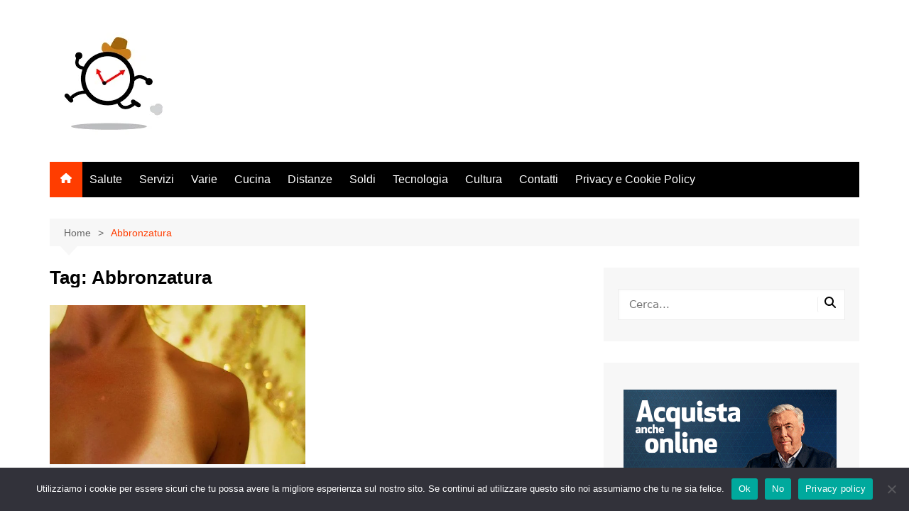

--- FILE ---
content_type: text/html
request_url: https://quantotempocivuole.it/banner/wg_unipolass1.html
body_size: -6
content:
<a href="https://assets.ikhnaie.me/click.html?wglinkid=6061692&wgcampaignid=1401785" rel="sponsored nofollow" target="_blank">
  <img src="https://assets.ikhnaie.me/link.html?wglinkid=6061692&wgcampaignid=1401785&js=0"  border="0"  alt="" width="300" height="250"/>
</a>